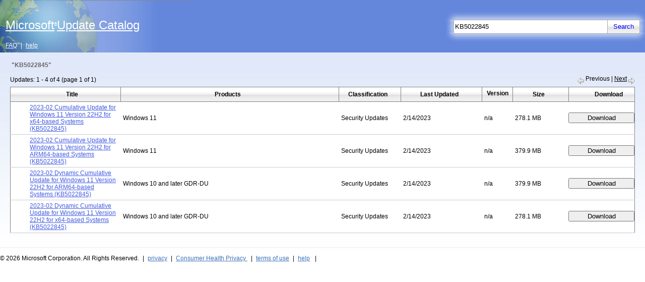

--- FILE ---
content_type: text/html; charset=utf-8
request_url: https://catalog.update.microsoft.com/Search.aspx?q=KB5022845
body_size: 21122
content:


<!DOCTYPE html PUBLIC "-//W3C//DTD XHTML 1.0 Strict//EN" "http://www.w3.org/TR/xhtml1/DTD/xhtml1-strict.dtd">
<html xmlns="http://www.w3.org/1999/xhtml" dir="ltr" html lang="en">
<head>
    <meta charset="utf-8"/>
    <meta http-equiv="X-UA-Compatible" content="IE=7" />
    
    
<noscript>
    <div id="thanksNoScripting" visible="true">
        <div id="thanksNoScriptingIntro" class="textContentPageBottomSpacer">
            <span id="ctl00_catalogHead_noscript_textScriptingError" class="contentTextItemSpacerNoBreak"><span class="contentTextInline">To obtain updates from this website, scripting must be enabled.</span></span>
        </div>
        <div id="thanksNoScriptingHowTo" class="textContentPageBottomSpacer">
            <span id="ctl00_catalogHead_noscript_textScriptingIntroError" class="contentTextItemSpacerNoBreak">To use this site to find and download updates, you need to change your security settings to allow ActiveX controls and active scripting. To get updates but allow your security settings to continue blocking potentially harmful ActiveX controls and scripting from other sites, make this site a trusted website:</span>
            <div id="listNoScriptDiv" class="listOrdered">
                <span class="listItem">
                    <span id="ctl00_catalogHead_noscript_textScriptingHowToError" class="contentTextItemSpacerNoBreak">In Internet Explorer, click <span class="contentTextInline">Tools</span>, and then click <span class="contentTextInline">Internet Options</span>.</span>
                </span><span class="listItem">
                    <span id="ctl00_catalogHead_noscript_textScriptingHowToError2" class="contentTextItemSpacerNoBreak">On the <span class="contentTextInline">Security</span> tab, click the <span class="contentTextInline">Trusted Sites</span> icon. </span>
                </span><span class="listItem">
                    <span id="ctl00_catalogHead_noscript_textScriptingHowToError3" class="contentTextItemSpacerNoBreak">Click <span class="contentTextInline">Sites</span> and then add these website addresses one at a time to the list:
You can only add one address at a time and you must click <span class="contentTextInline">Add</span> after each one:</span>
                </span>
                <div id="listSubNoScriptDiv" class="listUnOrderedSub">
                    <span class="listItem">
                        <span id="ctl00_catalogHead_noscript_textScriptingHowToError3a" class="contentTextItemSpacerNoBreak">http://*.update.microsoft.com </span>
                    </span><span class="listItem">
                        <span id="ctl00_catalogHead_noscript_textScriptingHowToError3b" class="contentTextItemSpacerNoBreak">https://*.update.microsoft.com </span>
                    </span><span class="listItem">
                        <span id="ctl00_catalogHead_noscript_textScriptingHowToError3c" class="contentTextItemSpacerNoBreak">http://download.windowsupdate.com</span>
                    </span>
                </div>
            </div>
        </div>
        <div id="thanksNoScriptingNote" class="textContentPageBottomSpacer">
            <span id="ctl00_catalogHead_noscript_textScriptingNoteError" class="contentTextItemSpacerNoBreak"><span class="contentTextInline">Note:</span> 
 You might have to uncheck the <span class="contentTextInline"> Require server verification (https:) for all sites in the zone </span> option to enter all the addresses.</span>
        </div>
        <div id="errorNoScriptHelpOptions" class="listUnOrdered">
            <span class="listItem"><a href="Faq.aspx" class="footerLink" >
                <span id="ctl00_catalogHead_noscript_textSelfHelpOption1" class="contentTextItemSpacerNoBreak">Frequently Asked Questions</span>
            </a></span><span class="listItem"><a href="Support.aspx" class="footerLink">
                <span id="ctl00_catalogHead_noscript_textSelfHelpOption2" class="contentTextItemSpacerNoBreak">Help and Support</span>
            </a></span>
        </div>
    </div>
</noscript>
  
    

    <title>Microsoft Update Catalog</title>
    <link rel="stylesheet" type="text/css" href="Style/catalog.css" />
    <link rel="search" type="application/opensearchdescription+xml" href="OpenSearch.aspx" 
        title='Microsoft Update Catalog' />
    <!-- <script type="text/javascript">
	function supressError(message, url, line)
	{
	  var re = /^function\s*([^(]*)\s*\(([^)]*)\)/;
	  var matches = null;
	  if (arguments.caller != null) {
	    matches = re.exec(arguments.caller.callee);
	  }
	  var argArray = new Array();
	  var fName = 'unknown';
	  if(matches)
	  {
	    if(matches[1] && matches[1].toString().length > 0)
	       fName = matches[1].toString();
	    if(matches[2] && matches[2].toString().length > 0)
	    {
	       var cleanMatches = new String(matches[2]).replace(/\s*/g,'');
	       argArray = cleanMatches.split(',');
	    }
	  }
	  var args = (argArray.length>0)?'':'none';
	  for(var i=0; i<argArray.length; i++)
	  {
	    args += ((args=='')?'':', ') + argArray[i] + '(' + typeof(arguments.caller[i]) + '):';
	    args += arguments.caller[i];
	  }
	  if(typeof(logger) != typeof(undefined) && logger != null)
	    logger.log(logger.logLevelFatal, 'JavaScript Error: MESSAGE='+ message + '. URL=' + url + '. LINE='+ line + '. FUNCTION_NAME=' + fName +'. ARGUMENTS=' + args);
	  else if(typeof(console) != typeof(undefined) && console != null)
	    console.log('JavaScript Error: MESSAGE='+ message + '. URL=' + url + '. LINE='+ line + '. FUNCTION_NAME=' + fName +'. ARGUMENTS=' + args);
	  var location = window.location.href.toLowerCase();
	  if(location.indexOf('Error.aspx'.toLowerCase()) == -1)
	    window.location.href = 'Error.aspx'  + '?id=' + Microsoft.UpdateServices.Catalog.Constants.ErrorScriptError;
	  return true;
	}
	window.onerror = supressError;
</script> -->
    <script type="text/javascript">
        var internetExplorer = false;
        var basket;

        function setBasketCount() {
            basket.syncCache();
            var basketCount = basket.get_count();
            headerBasketCount.innerText = basketCount;
            if (basketCount > 0) {
                basketControl.className = "basketControl";
                basketImageSpan.className = "basketControl";
            }
            else {
                basketControl.className = "basketControlInActive";
                basketImageSpan.className = "basketControlInActive";
            }
        }

        function goToBasket() {
            var updateIDs = getUpdateIds(basket.getAllUpdates());
            if (updateIDs.replace(/^\s+|\s+$/g, '') == "") return;
            basketForm.updateIDs.value = updateIDs;
            var qs = new Microsoft.UpdateServices.Catalog.QueryString(window.location.search);
            basketForm.action = Microsoft.UpdateServices.Catalog.Constants.PageViewBasket + qs.appendErrorsQS();
            basketForm.submit();
            return false;
        }

        function getUpdateIds(aUpdateIds) {
            var basketUpdateIds = "";
            for (i = 0; i < aUpdateIds.length; i++) {
                basketUpdateIds += aUpdateIds[i].get_uid() + ",";
            }

            return basketUpdateIds;
        }

        function goToDetails(updateID) {
            var windowName = updateID.replace(/-/g, Microsoft.UpdateServices.Catalog.Constants.EmptyString);
            var qs = new Microsoft.UpdateServices.Catalog.QueryString(window.location.search);
            var detailsDialog = window.open(Microsoft.UpdateServices.Catalog.Constants.PageScopedViewInline + qs.appendErrorsQS("?updateid=" + updateID),
                                            windowName, 'height=560,width=740,status=no,toolbar=no,menubar=no,location=no,scrollbars=yes,resizable=1 ');
            if (detailsDialog == null) {
                detailsPopup.style.display = "block";
            }
            else {
                detailsDialog.focus();
            }
            return false;
        }

        function propogateBasketState(url) {
            var qs = new Microsoft.UpdateServices.Catalog.QueryString(window.location.search);
            basketForm.action = url + qs.appendErrorsQS();
            basketForm.submit();
            event.cancelBubble = true;
            event.returnValue = false;
            return false;
        }

        function createMasterPageComponents(prerequisiteChecksPassed) {
            var searchLink = $get('searchButtonLink');
            var basketLink = $get('basketControl');
            var basketImage = $get('basketImageSpan');
            var searchBox = $get('ctl00$searchTextBox'.replace('$', '_'));
            var masterContext = null;

            if (navigator.language == "fr" || navigator.language == "fr-FR") {
                document.getElementById("supportLinkBoxFrench").style.visibility = "visible";
            }

            else
            {
                document.getElementById("supportLinkBoxFrench").style.visibility = "hidden";
            }

            //separating out code block which requires all prerequisites checks to pass            
            if (prerequisiteChecksPassed) {
                var searchTextBox = new Microsoft.UpdateServices.Catalog.UI.SearchTextBox($get('ctl00$searchTextBox'.replace('$', '_')),
                    'start your search...',
                    searchBox.value,
                    searchLink,
                    'defaultSearchText'
                    );
                searchTextBox.initialize();

                if (internetExplorer) {
                    $addHandler(basketLink, "click", goToBasket);
                    $addHandler(basketImage, "click", goToBasket);
                    $addHandler(window, "focus", setBasketCount);
                }

                $addHandler(searchLink, "click", function (event) {
                    event = event || window.event;
                    event.cancelBubble = true;
                    event.returnValue = false;
                    var searchText = searchTextBox.get_searchText();
                    if (searchText.replace(/^\s+|\s+$/g, '') == "") return false;
                    var qs = new Microsoft.UpdateServices.Catalog.QueryString(window.location.search);
                    var searchUrl = 'Search.aspx' + qs.appendErrorsQS('?q=' + encodeURIComponent(searchText));
                    basketForm.action = searchUrl;
                    basketForm.submit();
                    return false;
                });

                masterContext = new Microsoft.UpdateServices.Catalog.UI.MasterPageContext(basketForm);
                masterContext.initialize();

                if (internetExplorer) {
                    basket = Microsoft.UpdateServices.Catalog.DownloadBasket.get_instance();
                    basket.contentChanged.add(setBasketCount);
                    setBasketCount();
                }

                //cancel the enter key click for the mainform so it will not do a postback
                var mainFormElement = $get('aspnetForm');
                mainFormElement.onkeydown = function (event) {
                    event = event || window.event;
                    if ((event.which || event.keyCode) == Microsoft.UpdateServices.Catalog.Constants.EnterButtonKeyCode && (event.target || event.srcElement).id == 'ctl00$searchTextBox'.replace('$', '_')) {
                        event.cancelBubble = true;
                        event.returnValue = false;
                        return false;
                    }
                    return true;
                }

                if (Microsoft.UpdateServices.Catalog.Constants.DownloadInformation != 'search') {
                    window.focus();
                    (searchTextBox.get_element()).focus();
                }
            }

            return masterContext;
        }
    </script>

</head>

<body id="ltr"><div class="noDisplay" id="outerDivID">   
    <form id="basketForm" method ="post" action="">
        <input type="hidden" id="updateIDs" name="updateIDs" />
        <input type="hidden" id="updateIDsBlockedForImport" name="updateIDsBlockedForImport" />        
        <input type="hidden" id="contentImport" name="contentImport" value=""/>
        <input type="hidden" id="sku" name="sku" value="" />
        <input type="hidden" id="serverName" name="serverName" value=""/>
        <input type="hidden" id="ssl" name="ssl" value=""/>
        <input type="hidden" id="portNumber" name="portNumber" value=""/>
        <input type="hidden" id="version" name="version" value=""/>    
        <input type="hidden" id="protocol" name="protocol" value=""/>                
    </form>
   <form method="post" action="./Search.aspx?q=KB5022845" id="aspnetForm">
<div class="aspNetHidden">
<input type="hidden" name="__EVENTTARGET" id="__EVENTTARGET" value="" />
<input type="hidden" name="__EVENTARGUMENT" id="__EVENTARGUMENT" value="" />
<input type="hidden" name="__VIEWSTATE" id="__VIEWSTATE" value="EMB3+caSdn7LDQ9qADdcat5LXj6D5/n8/r5rz8EikFAwGv6Rzoilu/zYUo2lzB5kESj9FOXHptPDtLrGgghvFdFdga7fGqd3mIw5TJO/B/lk5eMk/nvdPPgsbhs7WHJFJxJKT5qp2BextvaDnrrJK4Gh2a7dEOfgRDLgt8YWGXIv1LtIU+Iegz27rCb5Ic22PouPuOR1DwmJD5qHP0/EtKHAxgJTlN7nxPVksLyQvkjMKXWreZEWzxoahfD366S1SIerzheHkkazCCtbY1Oi76pKxdKWXouxgjcBGl0EunUd6YmeZTBHLFY5g/DK4hGUV5wQiSh8I3WE54nFMQts2P/4KyChKullsXbEIs9y/N58EzwqONSsPwlVetlJSnVwsxZSpB1iqypNU69rvyHmb6Js6UbG+y+InyZTKKddU6cJ/7xnLgGVOCr1xchH8FSzHYOC+evE52TZUUUveUTSeEfd9DTwujiR5+ei4s/V0//L+LZ3mcQJL7wWUCjdtWveQE2YzufBgB2NrwZ54S4LEWEoMoB3ozSye7MLGYbA5REQkT6lpGVIcyNLlMoZXjjgdKREhNhcL3fSDDicnY4Vz5EbQnW8idKDH3fP6epwWL1btijyqisW7Cb3X2YwXNSOfSwFs/[base64]/ija3xOmQFC7B5twaWj2kBmalY1S8DVty5O1Cg9f22VxCrT2sAplF/iw6WfTSMDNg3pL1jq3gdFkooG5Z++HE9AY2lT1Bo/uEK/HyRMVIWx6Ka1JIlIX1lW14oZDHc5dXvIB8jhf72vGRm34CV769zVF94qOWruGtBH2Pz5gx3X+E0JnrVnwz+j5+mLEIZziVX4nVQjB7Ray6XIM8nn6BGViUWphPVkiTyIBgO/4lvArhCSQRfwwOovWOgPH04+elSkAbqICbWwtVyAPsASMqz5dKP2oJ+QSR2jta4jNTkOlw5+OD5+UPHoglfpvUM6zm+tqGlWvnnRhEIgULt1ZkwQWPYkqBmpa5JajtPsy6xTeqfgAGsJIxbac6XM94+rmC8suSjdi8xzRwKu66zFaNJ/KQl+Y977H8AJKD8mJkBKPy1XQgw/tmsLdy9c4aKh+qKRUwHmNDoRQXv4rgPaHfz7W/WSQtx4HCyuBEZJjfGcJCLdJK2MO34Occ9mGOY9srzO7/S6qVm4/h4ydzT84em0/[base64]/EgsbtgNiUQOZBTVEzJWdmCqkrnviOld/pUy3tgFpUY6BfQOmbdlCSzZzKNjAl5qaWsqYIp0WiQ20zWDJRS3P9QvLWHcHlCqoM8x5XjOkV5IPeaH+OBONR8aYh0CRbv1y3Y3cSl+QK+jM8KgpsGmjZTkVxHYk1wRTloo6FEkcBm1iHF1nuHQpkDo/RkNVVK4sYLy4LjpXn25EuS6vRK50Oa3pgLWBS6VWzx60ofiEuB56FmaCwcmWSJmDNn6JV3eZuDaqNoi66Kr9iT5JbAn1tAXMY19cyIvExcpbn/fEh+mb3INtQeyHN/1XiB4ZqawXY//9uYZwMbFPjginYvuj2kfC/4PdsHhOf3t22zyuhrpsJ5m3V2PrxxGCJFF/SLWBg0v4sDTAZ18nO1acjePRMWRI7Vc+W7Fo4pFsa5AV+akAyCVzrAnKZKmg3B7Jz3z2i7Td8ieoaNrw++WurQ9ZwIC8zRxgB2kdZ6ShW8MXXJd3o6epAXnDp04sWX3ILHV8iS0y1aN9d3VtX+cTU7Cm/ZN2iaX/9O/nthSiqkLpgVk1M1YgvA/fM2KStjbSOocekmogG841tixzPP35eAMghbbnV6Q00nXIXTSIj3/BaPgcG7cehBCY6iDjJxQ27ftaUZK+OBlAZX/DhAH+6kkBymK1N48VzHeRKLzMI7thqrgt49th4e2tyRY9aSH2XLd40vxdVLHhOqtTaYUUYPYLTUTe3FpacdCOSfWpz47vZwGG5frVHkYBrmeHDtOyapNhnK7jlwEV+IDjkHD8xtZJBDWBtivaQbyuyhjOEL3ziLv9RCwD6XJo0lOXdY8bAew2qb6yvd0m+KwD7/bUWsyFJ7OLYk7LxCQ77Bt91gkJiTQ6ZFaGzW2MPSXuipbZjYWX+/yO8qfA4fkQCZLyYI36sUMMv0bDCqZLYfxruzVzu31B71R1lKrMXMH57bPNtl7ruslDQ8fF/KzucR8slfD4/NBInqTY61S62ah9IF2ESLw6Z+GyrTN46fPh1OHxSo/P4ivwv2Qn0uIRhndkM2Gc/mK8mC6+N5JOlXVvdUccA2tIfqrLWQl1rZEk/eNjgPZPvOsjkELXA4T1mtO2noq5YvYkSt4Jrhbmle7Jwo/HCZl2ADQ1JsKNgkQpDCuutkc+JZGRKG3czz790ZFF48ntqdHbEOaKGZAfDu0g/y1kZOXtA5aMhCUKfM0KzRCE9KvOB0iJJhV1sn3/RUeXfO/rEbb2zEkeyYS3g4UwWy8CvEuhlOnUrK+OlCge8+CSJWcmm9vFKfuuKNosgJgX3ReoxU6NKku6rOO2Bu8WxNACF+ZAEVV6ejwGhTMn7itJoRTxqyl8XHFIUjINgCQXmX2B4WckvAUYw3+kNRWH8Uz9t5LQ9eE96VNSsvVlIi+rl1OixsJ+/mC9oEPsPo5fgZtiDKawlGwoOFHvvwhU8JTzWUlwv5oT3VWJXblXNuD6jfy6QQL3WwmjL7o7LQbNpX7md00UH+qWUM0wRTcRJao4VneqT3H8nuhfp88gbgCL0sMnzmpxhoYiPi5G9ILZfeYMKxR+qZjZ7x98iO6350xB/dY3OepLYuTY2KiR5aJjXOEZmHCkbyS3f41kXrknTJ3CdshdYwFy2fRr0aEztV8xLG3NfJlME0TZGP4Nu0N3Xtu88yeSjqTYL+ZlOiNURSLDdMEDONrpynZj8CUKIFcKg9exrRSOmmvH4zURe7mHwXEbPwrwrBZmXkH4CyZ99p/9oRGPDN85htoab8rJ1smLLKCYvPo+RgWYuO1flwA5VFhlZEoYr64fBGNMHOFFLw02+j2jPDs1WUQggIxnekmzRfSt9dEYd60K+cIaonoTF1f/w+fg1WMAKgt4nBk07gh9CzKzCX4eZB0lGFWRLGdxCj4RT5v52Gk6ZVJq3oJz7qgKqlD1xJ4SzkqwDP2+FBOWc2xJyL6LnCcCxwOacAb680krsa3NdPftI3j8LY123hkHg/2N6jvNC4KlESQ3u1N/zpQ3zLrfnCGFGGO539g2CaG7ckRfXJRXjm7d7btnhUw/tZ5p5kjo+XRXqvM2xibXzhTTufmAarEi31T8Be6aoNYtAQd8cGUuKmfFq90M4/Ov/sLbb7HwA0+KxRpaQ60z6H5LG0UXLpLdup6Y4YVtCwfTivQD/jan9tPzN6lIvU/d1AO4ZBZUeMnRf8q7Qg8djqVSJk+/sl7uWsXGnVytwlE20rVFP3qTEH08Qy+aTcmiU/2pw3TIHFNT+GUrd3kLFHxVYlI0d1WM99Ege5IsDa7t3tT4kd3//F6aMaG+6nA5vp2UIbmw8zKwsVJY0hRRk6+kum5vmajdT5wjDZWSE4Gjk5Q8O9HG0P7UvtCM/SZvtRm1zh4bg4b/FjA7wb43i8/iCE/hoGLN0L4rgn5s4Bye0CKDDBvPkAutJpzxfXoel5hnnHk76xHSvknNLMwsndcRut5T+R3Y7I41A/zGBjdjA6FzAiqPStzxnvFq6sXi633o/y4r4LC2uDNVU+Z00sE/78SqMe6elVYdzIAdoEPLdoZCdbEe/hiMWLxdIii6cbgXn3Z8S2T7dXdOp8HliewzDWqj+MZChIP+OIKGLse0WkyLhRU5Qq3iqhOXe/[base64]/ufmhxkVpxmlBzVqj1vE8mlD9OZ4j43AtB7QQKvukIBr8zP9XuxAb9+e0QKPj/2fdrpAvIjyAi5W/weBHn/9v5E0Y5xRXKY2YEcbrVbbXZliT4QiygEIao7tZgm/Z1cdoBEqTxs2dQ2oykZjZs5Xdk1wDDamYJYW+MZNkttMprV1lPqZXXFy/2wDkJhlmXxxhlx5LSCf9Qrgl/xXma/Syfn5oVHsbgIWydrjfrdN9d/kj5bVdLEyYS3oQff8KtX34iEcEQJ8efSlwKzbv6lZRoL1Y33kSpYZ6CQjKJ0P2oqY+wDMY/sMzV5ZAMCN68Hp6GoIH6WYANYpz6az4PDFMVj5GNXRs74p52bN4UgpU0aOPz9Su4cwVJvUOOvDFPdDOokgGgKNNk2S+IpGadzbYXkuYu3vytmOh7HHM0VgJurjtgaJZA1ws4ZGx4/uAv1x1oS/c3Vz8J2fcj1mZsefxJzFziHTJeyEW/4dg09GrNeXsl0Ed1XRtV4gfPMEsXPKfzgADlg/4bMB2D0xEftrOQ1SxYXktCg6ARTv1foKxbV7qrswCxqa2/QHmcFL9FVf+UaLTavpXZHlK37gxtjwY2Xf7IDuXaPeQKfAFp4JoogyFLV5+er+mEbnt3wg2dhOJicdGogIL1DK9lsKGvjXSIMTkY2MSIynp6QbNqm+z2ofn5mm/[base64]/cfqewoQDNBaq+eZQjC4KCvl3GLRLln1Euu72NoPmmowR4hBlR6OFma1xX15IvJCCGG+Kp433kvETtumpd5r4F0ct/kLyo1RpeyS+Q7WZafhOUJXUyTVyGUlGwTTA73jtQPiA0UUaM38ZbHRlwMEScs2W2rRHhknV6W0jzRROB0qG0lPO5NdqZKU4hz9VPqZDAtpwFoddjvdJodo/9s1GYAIJpnIwUz0Nw5v+ue1m3SEQVACV8UwMPTiaY4W8QU/L84yRo/7McIlbmiUNvh4iVGhYRUjKWmW9EqsDd7icHmHr6d3fuTGlHIC9U/RKjGyZjvTyrYjpGJFy8byWilFHN1WQ73o/o+u7wuGp+Pi8zO+0wVYYZ74h+Eps981P2TB+qPhdb7UClOCXXRVMK22blEP/3gW7XkR76j6wSjNDt0oVnkB1KyeFok610Vgx83lvlr0YtZ9wJarA6gUv0bcY+hrTgfwmTD343FZdXoGmQG0/Q1bO28CWpTIflheFCpXZsvrtPRqfizuVlsv9Jx3nQoe2WqnjPENZV7DBWFAomUYBxyzu2NPbFG+acakH2kS6Yg8oq8JNvLhW51grOo2lh+/aMiyDeEasbPCz3LGz3LVJdPz8tcTlI8C2SYGDCR36ZapQiJSBXa3Ggx/IhibduQ40jPdswToe3Rl4KB6+KeVXF4jp0P02tcBDRb6mA=" />
</div>

<script type="text/javascript">
//<![CDATA[
var theForm = document.forms['aspnetForm'];
if (!theForm) {
    theForm = document.aspnetForm;
}
function __doPostBack(eventTarget, eventArgument) {
    if (!theForm.onsubmit || (theForm.onsubmit() != false)) {
        theForm.__EVENTTARGET.value = eventTarget;
        theForm.__EVENTARGUMENT.value = eventArgument;
        theForm.submit();
    }
}
//]]>
</script>


<script src="/WebResource.axd?d=pynGkmcFUV13He1Qd6_TZKtyqR7qGUrsMHpKp7KLbWXDa0GDquoieGZzsYAN6sVV4ImhEi2RkyX9P8_61i947w2&amp;t=639034852753233468" type="text/javascript"></script>


<script src="/ScriptResource.axd?d=NJmAwtEo3Ipnlaxl6CMhvlXhSQ_3IsX9MUle1RYtm7eeNqnwGgUf1Xg8ppuP3IE5R6plqHitjylWZ7GAg0W-G58EVUjephIfEBFsm2layw8OEjhkahltdIA1uwtKZpF2295ygkpha111w3K8eRU48APrOvGNygNcdRaZADYBDus1&amp;t=5c0e0825" type="text/javascript"></script>
<script src="/ScriptResource.axd?d=dwY9oWetJoJoVpgL6Zq8OM4U0lbxxxAdQZ7McfQlagbfKZhX6S0-Zh3_BxTp_Enseeb9qqJyJZRS7psLU1cg5BUGLGZl_z8PQYSrrZj303i5PQO43YGGQDYxkWarap89vin3k_v3ClSu0KaSUVxUD9MtJQfUN2gBigYut-MiLhw1&amp;t=5c0e0825" type="text/javascript"></script>
<script src="SiteConstants.aspx?6" type="text/javascript"></script>
<script src="Script/CommonTypes.js?6" type="text/javascript"></script>
<script src="Script/DownloadBasket.js?6" type="text/javascript"></script>
<script src="Script/MasterComponents.js?6" type="text/javascript"></script>
<script src="Script/Search.js?6" type="text/javascript"></script>
<script src="Script/CommonScroll.js?6" type="text/javascript"></script>
<div class="aspNetHidden">

	<input type="hidden" name="__VIEWSTATEGENERATOR" id="__VIEWSTATEGENERATOR" value="BBBC20B8" />
	<input type="hidden" name="__EVENTVALIDATION" id="__EVENTVALIDATION" value="fgTVX/YFiFtDxG/UL97EFU0tR/dMY57t3WDTFBGdTrOC8yvq/jXXfD8bRVmReh3XmdMtyDYUE2Zr/V3WCiSZFiLmnMPOmVRVPNPQYJx5AWQMIkmfb3RQVeRHgxF8dFL0J70CuxLoo8+t7uPCJDBOP3cNM/cOc1+3vU/G7GhUcsfst7ZGy1T4jw/fpHa2KXDYRlqSs6yK0aEa8Dji/xIRB2H7tM39viv8q9XSIlOLqGr1m+upB/LX2aGeohbMLDbV" />
</div>
   <div id="mainBoxMaster" >
        <table id="layoutTable" cellpadding="0" cellspacing="0" border="0" style="height:100%" role="presentation">
            <tr style="height:90%" valign="top">
                <td>
                    <div id="mainBox">
                        <table id="headerBox" cellpadding="0" cellspacing="0" border="0" role="presentation">
                            <tr>
                                <td id="headerLinkBox" rowspan="2" role="banner">
                                    <a class="masterHomeLink" href="home.aspx" onclick="propogateBasketState('home.aspx')"><div id="masterFormTitle" class="masterBodyTitle headerNavLink"><span id="ctl00_textTitleMaster">Microsoft<span class="titleTrademark">&reg;</span>Update Catalog</span></div></a>
                                    <a href="Faq.aspx" id="faqNavLink" onclick="propogateBasketState('Faq.aspx')" class="headerNavLink"><span id="ctl00_faqResource">FAQ</span></a>|<a href="Support.aspx" id="helpNavLink" onclick="propogateBasketState('Support.aspx')" class="headerNavLink"><span id="ctl00_helpResource">help</span></a>
                                </td>
                                <td align="right" valign="bottom" id="rightTopHeaderBox" role="search">
                                    <table align="right" cellpadding="0" cellspacing="0" border="0" id="searchBox" role="presentation">
                                        <tr>
                                            <td id="searchGlowTopBox" colspan="4"><img id="searchGlowPart1" src="Images/bg_SearchGlow_part1.gif" alt="" /><img id="searchGlowPart3" src="Images/bg_SearchGlow_part3.gif" alt="" /></td>
                                        </tr>
                                        <tr>
                                            <td id="searchGlowPart8bBox"><img src="Images/bg_SearchGlow_part8b.gif" id="ctl00_searchGlowPart8b" alt="" /></td>
                                            <td rowspan="2" id="searchTextboxBox"><input name="ctl00$searchTextBox" type="text" id="ctl00_searchTextBox" aria-labelledby="searchBox" class="searchTextBox" maxlength="100" value="KB5022845" /></td>
                                            <td rowspan="2" id="searchButtonBox">
                                                <input id="searchButtonLink" class="transparentButtonWithNoBorder" type="button" value='Search' />
                                            </td>
                                            <td id="searchGlowPart4aBox"><img src="Images/bg_SearchGlow_part4a.gif" id="ctl00_searchGlowPart4a" alt="" /></td>
                                        </tr>
                                        <tr>
                                            <td id="searchGlowPart8aBox"><img src="Images/bg_SearchGlow_part8a.gif" id="ctl00_searchGlowPart8a" alt="" /></td>
                                            <td id="searchGlowPart4bBox"><img src="Images/bg_SearchGlow_part4b.gif" id="ctl00_searchGlowPart4b" alt="" /></td>
                                        </tr>
                                        <tr>
                                            <td id="searchGlowBottomBox" colspan="4"><img id="searchGlowPart7" src="Images/bg_SearchGlow_part7.gif" alt="" /><img id="searchGlowPart5" src="Images/bg_SearchGlow_part5.gif" alt="" /></td>
                                        </tr>
                                    </table>
                                </td>
                            </tr>
                            <tr>
                                <td align="right" valign="bottom" id="rightBottomHeaderBox">
                                    <table align="right" cellpadding="0" cellspacing="0" border="0" id="headerStatusBox" role="presentation">
                                        
                                            <tr style="display: none">
                                        
                                            <td id="basketBox"><a id="basketControl" href="javascript:void(0);" class="basketControlInActive">view basket (<span id="headerBasketCount">0</span>)</a></td>
                                            <td id="basketImage"><a id="basketImageSpan" href="javascript:void(0);" class="basketControlInActive" ><img src="Images/decor_Basket.jpg" border="0" alt="" /></a></td>
                                        </tr>
                                    </table>
                                </td>
                            </tr>
                        </table>
                        <div id="contentBox" role="main">
                            
    <script type="text/javascript">
	function checkOSVersion()
	{
	    return true;
	}
	function checkValidBrowserOnWin10Plus()
	{
	    return true;
	}
	function getRedirectURLAfterControlInstallation(currentURL)
	{
	    var redirectURL=null;
	    var location = window.location.href.toLowerCase();
	    if (location.indexOf(Microsoft.UpdateServices.Catalog.Constants.PageSearch.toLowerCase()) != -1 ||
	        location.indexOf(Microsoft.UpdateServices.Catalog.Constants.PageScopedView.toLowerCase()) != -1 ||
	        location.indexOf(Microsoft.UpdateServices.Catalog.Constants.PageScopedViewRedirect.toLowerCase()) != -1 ||
	        location.indexOf(Microsoft.UpdateServices.Catalog.Constants.PageHome.toLowerCase()) != -1 ||
	        location.indexOf(Microsoft.UpdateServices.Catalog.Constants.PageViewBasket.toLowerCase()) != -1 ||
	        location.indexOf(Microsoft.UpdateServices.Catalog.Constants.PageDownloadInformation.toLowerCase()) != -1)
	    {
	         redirectURL = Microsoft.UpdateServices.Catalog.Constants.PageInstall;
	         if (location.indexOf(Microsoft.UpdateServices.Catalog.Constants.PageViewBasket.toLowerCase())==-1 &&
	             location.indexOf(Microsoft.UpdateServices.Catalog.Constants.PageDownloadInformation.toLowerCase())== -1) {
	             if (window.location.search) {
	                  redirectURL +=  window.location.search;
	                  redirectURL += '&' + Microsoft.UpdateServices.Catalog.Constants.QueryStringReferringPage + '=' + 'Search.aspx';
	             } else {
	                  redirectURL+= '?' + Microsoft.UpdateServices.Catalog.Constants.QueryStringReferringPage + '=' + 'Search.aspx';
	             }
	         }
	    } else {
	         redirectURL = Microsoft.UpdateServices.Catalog.Constants.PageThanks +'?id='+Microsoft.UpdateServices.Catalog.Constants.ThanksControlNotInstalled;
	    }
	    return(redirectURL);
	}
	function checkActiveX()
	{
	    var activeXEnabled=true;
	    try
	    {
	        var xmlDOM = new ActiveXObject('Msxml2.XMLHTTP');
	    }
	    catch(e)
	    {
	        activeXEnabled=false;
	    }
	    return activeXEnabled;
	}
	function checkCPU()
	{
	    var validCPU=false;
	    var cpuClass = navigator.cpuClass.toLowerCase();
	    if(Microsoft.UpdateServices.Catalog.Constants.x86 == cpuClass || Microsoft.UpdateServices.Catalog.Constants.x64 ==cpuClass)
	    {
	        validCPU=true;
	    }
	    return validCPU;
	}
	function checkControlInstalled()
	{
	    return true;
	}
	function checkUserDataAccess()
	{
	    var checkPassed=true;
	    try
	    {
	        var storageElement = document.createElement("input");
	        storageElement.type = "hidden";
	        storageElement.style.behavior = "url(#default#userData)";
	        storageElement.setAttribute('name','1');
	        document.body.appendChild(storageElement);
	        storageElement.save('StorageKey');
	    }
	    catch(e)
	    {
	        checkPassed=false;
	    }
	    return checkPassed;
	}
	function detectRedirectionCycle()
	{
	    var redirectionCycle=true;
	    if(window.location.href.indexOf('Thanks.aspx') == -1)
	    {
	        redirectionCycle=false;
	    }
	    return(redirectionCycle);
	}
	function makePageVisible(){
	   var elt = document.getElementById("outerDivID");
	   if (elt)
	   {
	       elt.style.display = "block";
	   }
	   var bodyElt=document.getElementsByTagName("body")[0];
	   if(bodyElt)
	   {
	       bodyElt.className="mainBody";
	   }
	}
	function clientPrereqChecks()
	{
	    var osVersionCheckPassed=false;
	    var validBrowserOnWin10PlusCheckPassed=false;
	    var cpuCheckPassed=false;
	    var userDataCheckPassed=false;
	    var activeXCheckPassed=false;
	    var controlInstalledCheckPassed=false;
	    osVersionCheckPassed=checkOSVersion();
	    if(osVersionCheckPassed) {
	        validBrowserOnWin10PlusCheckPassed=checkValidBrowserOnWin10Plus();
	    }
	    if(validBrowserOnWin10PlusCheckPassed)
	    {
	        cpuCheckPassed=checkCPU();
	    }
	    if(cpuCheckPassed)
	    {
	        userDataCheckPassed=checkUserDataAccess();
	    }
	    if(userDataCheckPassed)
	    {
	        activeXCheckPassed=checkActiveX();
	    }
	    if(activeXCheckPassed)
	    {
	        controlInstalledCheckPassed=checkControlInstalled();
	    }
	    var checksPassed=osVersionCheckPassed && validBrowserOnWin10PlusCheckPassed && userDataCheckPassed && cpuCheckPassed && controlInstalledCheckPassed && activeXCheckPassed;
	    var canRedirect=!checksPassed && !detectRedirectionCycle();
	if(canRedirect)
	{
	    if(!osVersionCheckPassed)
	    {
	         window.location.href = 'Thanks.aspx' + '?id=' + Microsoft.UpdateServices.Catalog.Constants.ThanksUnsupportedOs;
	    }
	    else if(!validBrowserOnWin10PlusCheckPassed)
	    {
	         window.location.href = 'Thanks.aspx' + '?id=' + Microsoft.UpdateServices.Catalog.Constants.ThanksUnsupportedBrowser;
	    }
	    else if(!cpuCheckPassed)
	    {
	         window.location.href = 'Thanks.aspx' + '?id=' + Microsoft.UpdateServices.Catalog.Constants.ThanksUnsupportedCPU;
	    }
	    else if(!userDataCheckPassed)
	    {
	        window.location.href = 'Thanks.aspx' + '?id=' + Microsoft.UpdateServices.Catalog.Constants.ThanksUserDataDisabled;
	    }
	    else if(!activeXCheckPassed)
	    {
	          window.location.href = 'Thanks.aspx' + '?id=' + Microsoft.UpdateServices.Catalog.Constants.ThanksNoActiveX;
	    }
	    else if(!controlInstalledCheckPassed)
	    {
	          window.location.href = getRedirectURLAfterControlInstallation(window.location.href);
	    }
	}
	else
	{
	    makePageVisible();
	}
	return checksPassed;
	}

</script>
    <script type="text/javascript">
//<![CDATA[
Sys.WebForms.PageRequestManager._initialize('ctl00$catalogBody$scriptManager', 'aspnetForm', [], [], [], 90, 'ctl00');
//]]>
</script>


    <link rel="stylesheet" type="text/css" href="Style/Search.css" />
    <link rel="stylesheet" type="text/css" href="Style/CommonStyle.css" />

    <script type="text/javascript" language="javascript">
        var internetExplorer = false;
        var searchComponent;

        ///<summary>
        ///     This function is called automatically by ASP.NET AJAX framework when the page finishes loading
        ///</summary>
        function pageLoad() {
            var clientChecksPassed = false;
            if (internetExplorer) {
                clientChecksPassed = clientPrereqChecks();
            } else {
                makePageVisible();
                clientChecksPassed = true;
            }

            if (clientChecksPassed == false) {
                return;
            }

            if (internetExplorer) {
                var clientValidator = new Microsoft.UpdateServices.Catalog.UI.ClientValidator($get('MuCatWebCtl'));
                if ($get('MuCatWebCtl').object != null) {
                    if (!clientValidator.checkWsusAPI($get('sku').value))
                        return;
                }
            }

            // Get the MasterPageContext object
            var masterPageContext = createMasterPageComponents(true);
            if (masterPageContext == null) {
                return;
            }

            var updateDiv = $get('tableContainer');
                        
            // Attach onclick events to all the buttons in the data grid.
            // The event handler for add all/remove all is different from the 
            // remaining buttons.
            var inputElments = updateDiv.getElementsByTagName("input"); 
            var addRemoveButtons = new Array();
            var sizeElements = new Array();
            var elemtCount = 0;

            for (i = 0; i < inputElments.length; i++) {
                if (inputElments[i].id == "allButton" || inputElments[i].type != "button") {
                    continue;
                }

                addRemoveButtons.push(inputElments[i]);
                sizeElements[elemtCount] = new Object();
                sizeElements[elemtCount].pageElement = $get(inputElments[i].id + "_Size");
                sizeElements[elemtCount++].originalSize = $get(inputElments[i].id + "_originalSize").innerText;
                attachEventToInput(inputElments[i], masterPageContext);
            }
            var headerButtons = updateDiv.querySelectorAll("th a");

            for (headerButton of headerButtons) {
                attachSortEvent(headerButton);
            }
            
            var allButton = null;
            if (internetExplorer) {
                allButton = $get('allButton');
                if (typeof (allButton) != typeof (Microsoft.UpdateServices.Catalog.Constants.UndefinedValue) && allButton != null) {
                    allButton.attachEvent('onclick', function () { searchComponent.allBasket(); });
                }
            }

            $addHandler(window, "focus", function () { searchComponent.initialize(); });

            searchComponent = new Microsoft.UpdateServices.Catalog.UI.Search(updateDiv,
                addRemoveButtons,
                allButton,
                addButtonText.innerText,
                addAllButtonText.innerText,
                removeButtonText.innerText,
                removeAllButtonText.innerText,
                sizeElements,
                internetExplorer);

            function updateSortOrderImage() {
                var updateDiv = $get('tableContainer');
                if (updateDiv) {
                    let url = new URL(window.location.href);
                    let sortCol = url.searchParams.get(SORT_COLUMN);
                    if (sortCol) {
                        let sortDir = url.searchParams.get(SORT_DIR) || "";
                        let headerButtons = updateDiv.querySelectorAll("th a");
                        if (headerButtons && headerButtons.length > 0) {
                            let currentSortCol = headerButtons.entries().find(function (item) {
                                return item[1].dataset.commandname.toLowerCase() === sortCol.toLowerCase();
                            });
                            currentSortCol[1].lastElementChild.src = `Images/button_Sort${sortDir.toLowerCase() === "asc" ? "Ascending" : "Descending"}Arrow.gif`;
                        }
                    }
                }
            }
            updateSortOrderImage();
        }
        
        ///<summary>
        ///     Attaches an event handler to an input element
        ///</summary>
        function attachEventToInput(inputElement, masterContext) {
            // If in IE, then the update will be added to the basket, otherwise the download dialog will be opened.
            if (internetExplorer) {
                inputElement.attachEvent('onclick', function () {
                    var sizeElement = $get(inputElement.id + "_size");
                    var originalSize = $get(inputElement.id + "_originalSize").innerText;
                    searchComponent.manageBasket(inputElement, inputElement.id, "true", sizeElement, originalSize);
                });
            } else {
                $addHandler(inputElement, "click", function () {
                    var updates = inputElement.id;
                    var serializedUpdatesList = Sys.Serialization.JavaScriptSerializer.serialize([new Microsoft.UpdateServices.Catalog.Update(updates)]);

                    masterContext.get_basketForm().updateIDs.value = serializedUpdatesList;
                    masterContext.get_basketForm().sku.value = Microsoft.UpdateServices.Catalog.Constants.EmptyString;

                    var qs = new Microsoft.UpdateServices.Catalog.QueryString(window.location.search);
                    var downloadDialog = window.open(Microsoft.UpdateServices.Catalog.Constants.PageDownloadDialog + qs.appendErrorsQS(), Microsoft.UpdateServices.Catalog.Constants.EmptyString, 'height=460,width=640,status=no,toolbar=no,menubar=no,location=no,scrollbars=yes,resizable=1 ');
                });
            }
        }
        
        var titleHeaderButton = $get('titleHeaderLink');
        function changeSortDir(currentDir) {
            if (currentDir === "asc") {
                return "desc";
            }
            return "asc";
        }

        const SORT_COLUMN = Microsoft.UpdateServices.Catalog.Constants.QueryStringSortColumn;
        const SORT_DIR = Microsoft.UpdateServices.Catalog.Constants.QueryStringSortDirection;
        const PAGE_INDEX = Microsoft.UpdateServices.Catalog.Constants.QueryStringPageIndex;
        ///<summary>
        ///Attaches sort event to target column header. Make sure the header has data-columnName attribute.
        ///</summary>
        function attachSortEvent(target) {
            if (target) {
                $addHandler(target, "click", function (e) {
                    e.preventDefault();
                    var url = new URL(window.location.href);
                    var alreadySorted = url.searchParams.get(SORT_COLUMN);
                    var currentSortDir = url.searchParams.get(SORT_DIR);
                    var sortDir = alreadySorted ? changeSortDir(currentSortDir) : "asc";
                    var sortColumn = target.dataset.commandname;
                    url.searchParams.set(SORT_COLUMN, sortColumn);
                    url.searchParams.set(SORT_DIR, sortDir);
                    location.assign(url.search);
                    return false;
                });
            }
        }

        function detailsHandler(updateID)
        {
            var inputElement = $get(updateID);
            if(inputElement != null)
            {
                var sizeElement = $get(updateID + "_size");
                var originalSize = $get(updateID + "_originalSize").innerText;
                searchComponent.manageBasket(inputElement, updateID, "false",sizeElement,originalSize);
            }
            setBasketCount();
        }

        /**
            * Below function are related to page change events handling
         */
        function getTotalPages() {
            let div = document.getElementById('numberOfUpdates');
            if (div) {
                let labels = div.getElementsByTagName('span');
                if (labels && labels.length > 1) {
                    let updatesText = labels[1].innerText;
                    if (updatesText && updatesText.length > 0) {
                        let spaceLastIndex = updatesText.lastIndexOf(" ");
                        let pageCountStr = updatesText.substring(spaceLastIndex + 1, updatesText.length - 1);
                        pageCountStr = pageCountStr || "0";
                        return parseInt(pageCountStr);
                    }
                }
            }
            return 0;
        }
        
        let pageCount = getTotalPages();

        function handlePageChange(e) {
            
            let target = e.target || e;
            if (target) {
                let pageChangeType = target.dataset.commandname;
                if (pageChangeType) {
                    pageChangeType = pageChangeType.toLowerCase();
                    var url = new URL(window.location.href);
                    var currentPageIndexString = url.searchParams.get(PAGE_INDEX);
                    var pageIndex = 0;
                    if (currentPageIndexString && !isNaN(currentPageIndexString)) {
                        var currentPageIndex = parseInt(currentPageIndexString);
                        if (currentPageIndex >= 0)
                            pageIndex = currentPageIndex;
                    }

                    if (pageCount == 0) {
                        pageCount = getTotalPages();
                    }

                    if (pageChangeType === "next" && pageIndex < pageCount) {
                        pageIndex++;
                    }
                    if (pageChangeType === "prev" && pageIndex > 0) {
                        pageIndex--;
                    }

                    url.searchParams.set(PAGE_INDEX, pageIndex);
                    location.assign(url.search);
                    return false;
                } else {
                    throw Error("No data-commandName attribute found for paging button.");
                }
            }
        }
        function bindPageChangeEvents() {
            var contentSection = $get('contentSection');
            var navLinksTd = contentSection.querySelector('table.resultsNavigation td.textAlignRight');
            var links = navLinksTd.querySelectorAll('a');
            var pagingButtons = navLinksTd.querySelectorAll('a, input[type="image"]');
            for (var btn of pagingButtons) {
                $addHandler(btn, "click", handlePageChange);
            }
        }

    </script>

    <div id="contentSection">
        <div class="textSubHeadingColor textBold" id="searchSubHeading">
            <table id="ctl00_catalogBody_ResultsHeaderTable" role="presentation">
	<tr>
		<td>
                        
                        
                        <span id="ctl00_catalogBody_searchString">"KB5022845"</span>
                    </td>
	</tr>
</table>

        </div>
        
        <table id="ctl00_catalogBody_navigationLinks" cellpadding="0" cellspacing="0" border="0" class="resultsNavigation">
	<tr>
		<td>
                    <div id="numberOfUpdates" role="status">
                        <span id="ctl00_catalogBody_labelUpdates_Separator">Updates:</span>
                        <span id="ctl00_catalogBody_searchDuration">1 - 4 of 4 (page 1 of 1)</span><br />
                    </div>
                </td>
		<td valign="middle" class="textAlignRight" role="presentation">
                    <span id="ctl00_catalogBody_prevPage">
                        <img src="Images/button_PreviousArrow_disabled.gif" id="ctl00_catalogBody_prevImage" alt="" align="middle" />
                        <span>Previous</span>
                    </span><span>|</span> <span id="ctl00_catalogBody_nextPage">
                        <span class="contentTextItemSpacerNoBreakLink">Next</span>
                        <img src="Images/button_NextArrow_disabled.gif" id="ctl00_catalogBody_nextImage" alt="" align="middle" /></span>
                </td>
	</tr>
</table>

    </div>
    
    <div id="tableContainer" class="resultsBackGround">
        <table class="resultsBorder resultsBackGround" cellspacing="0" cellpadding="0" rules="all" id="ctl00_catalogBody_updateMatches" style="border-color:Gray;border-width:1px;border-style:solid;border-collapse:collapse;">
	<tr class="dataGridFixedHeader1" id="headerRow">
		<th class="headerText ResultsHeaderTD resultsNOBorder" scope="col" id="header_C0" role="columnheader">
                        &nbsp;
                    </th><th class="headerText resultsHeaderpadding ResultsHeaderTD resultsBorderRight" scope="col" id="header_C1" role="columnheader" aria-label="Title Column. Activate to sort column ascending">
                        <a onclick="return false;" id="ctl00_catalogBody_updateMatches_ctl02_titleHeaderLink" data-commandName="Title" href="javascript:__doPostBack(&#39;ctl00$catalogBody$updateMatches$ctl02$titleHeaderLink&#39;,&#39;&#39;)"><span>Title</span><img id="ctl00_catalogBody_updateMatches_ctl02_TitleSortArrow" class="hideSortArrow sortImagePadding" src="Images/button_SortAscendingArrow.gif" align="right" /></a>
                    </th><th class="headerText resultsHeaderpadding ResultsHeaderTD resultsBorderRight" scope="col" id="header_C2" role="columnheader" aria-label="Products Column. Activate to sort column ascending">
                        <a onclick="return false;" id="ctl00_catalogBody_updateMatches_ctl02_productsHeaderLink" data-commandName="Products" href="javascript:__doPostBack(&#39;ctl00$catalogBody$updateMatches$ctl02$productsHeaderLink&#39;,&#39;&#39;)"><span>Products</span><img id="ctl00_catalogBody_updateMatches_ctl02_ProductsSortArrow" class="hideSortArrow sortImagePadding" src="Images/button_SortAscendingArrow.gif" align="middle" /></a>
                    </th><th class="headerText resultsHeaderpadding ResultsHeaderTD resultsBorderRight" scope="col" id="header_C3" role="columnheader" aria-label="Classification Column. Activate to sort column ascending">
                        <a onclick="return false;" id="ctl00_catalogBody_updateMatches_ctl02_classificationComputedHeaderLink" data-commandName="ClassificationComputed" href="javascript:__doPostBack(&#39;ctl00$catalogBody$updateMatches$ctl02$classificationComputedHeaderLink&#39;,&#39;&#39;)"><span>Classification</span><img id="ctl00_catalogBody_updateMatches_ctl02_ClassificationComputedSortArrow" class="hideSortArrow sortImagePadding" src="Images/button_SortAscendingArrow.gif" align="right" /></a>
                    </th><th class="headerText resultsHeaderpadding ResultsHeaderTD resultsBorderRight resultsDateWidth" scope="col" id="header_C4" role="columnheader" aria-label="Last Updated Column. Activate to sort column ascending">
                        <a onclick="return false;" id="ctl00_catalogBody_updateMatches_ctl02_dateComputedHeaderLink" data-commandName="DateComputed" href="javascript:__doPostBack(&#39;ctl00$catalogBody$updateMatches$ctl02$dateComputedHeaderLink&#39;,&#39;&#39;)"><span>Last Updated</span><img id="ctl00_catalogBody_updateMatches_ctl02_DateComputedSortArrow" class="hideSortArrow sortImagePadding" src="Images/button_SortAscendingArrow.gif" align="right" /></a>
                    </th><th class="headerText resultsHeaderpadding ResultsHeaderTD resultsBorderRight" scope="col" id="header_C5" role="columnheader" aria-label="Version Column. Activate to sort column ascending">
                        <a onclick="return false;" id="ctl00_catalogBody_updateMatches_ctl02_driverVerVersionHeaderLink" data-commandName="DriverVerVersion" href="javascript:__doPostBack(&#39;ctl00$catalogBody$updateMatches$ctl02$driverVerVersionHeaderLink&#39;,&#39;&#39;)"><span>Version</span><img id="ctl00_catalogBody_updateMatches_ctl02_DriverVerVersionSortArrow" class="hideSortArrow sortImagePadding" src="Images/button_SortAscendingArrow.gif" align="right" /></a>
                    </th><th class="headerText resultsHeaderpadding ResultsHeaderTD  resultsBorderRight" scope="col" id="header_C6" role="columnheader" aria-label="Size Column. Activate to sort column ascending">
                        <a onclick="return false;" id="ctl00_catalogBody_updateMatches_ctl02_sizeInBytesHeaderLink" data-commandName="SizeInBytes" href="javascript:__doPostBack(&#39;ctl00$catalogBody$updateMatches$ctl02$sizeInBytesHeaderLink&#39;,&#39;&#39;)"><span>Size</span><img id="ctl00_catalogBody_updateMatches_ctl02_SizeInBytesSortArrow" class="hideSortArrow sortImagePadding" src="Images/button_SortAscendingArrow.gif" align="right" /></a>
                    </th><th class="headerText ResultsHeaderTD resultsButtonWidth" scope="col" id="header_C7" role="columnheader" aria-label="Download Column">
                    <HeaderTemplate>
                        &nbsp;&nbsp;&nbsp;&nbsp;&nbsp;&nbsp;&nbsp;&nbsp;
                    </HeaderTemplate>
                        <span>Download</span>
                        </th>
	</tr><tr id="b1362130-446d-4561-a8eb-bbbffcce7241_R0" style="border-width:0px;">
		<td class="resultsbottomBorder resultspadding resultsIconWidth " id="b1362130-446d-4561-a8eb-bbbffcce7241_C0_R0">
                    </td><td class="resultsbottomBorder resultspadding" id="b1362130-446d-4561-a8eb-bbbffcce7241_C1_R0">
                        <a id='b1362130-446d-4561-a8eb-bbbffcce7241_link' href= "javascript:void(0);" onclick='goToDetails("b1362130-446d-4561-a8eb-bbbffcce7241");' class="contentTextItemSpacerNoBreakLink">
                            2023-02 Cumulative Update for Windows 11 Version 22H2 for x64-based Systems (KB5022845)
                        </a>
                    </td><td class="resultsbottomBorder resultspadding" id="b1362130-446d-4561-a8eb-bbbffcce7241_C2_R0">
                        Windows 11
                    </td><td class="resultsbottomBorder resultspadding" id="b1362130-446d-4561-a8eb-bbbffcce7241_C3_R0">
                        Security Updates
                    </td><td class="resultsbottomBorder resultspadding " id="b1362130-446d-4561-a8eb-bbbffcce7241_C4_R0">
                        2/14/2023
                    </td><td class="resultsbottomBorder resultspadding" id="b1362130-446d-4561-a8eb-bbbffcce7241_C5_R0">
                        n/a
                    </td><td class="resultsbottomBorder resultspadding resultsSizeWidth" id="b1362130-446d-4561-a8eb-bbbffcce7241_C6_R0">
                       <span id="b1362130-446d-4561-a8eb-bbbffcce7241_size">278.1 MB</span> 
                       <span class="noDisplay" id="b1362130-446d-4561-a8eb-bbbffcce7241_originalSize">291621864</span>
                    </td><td class="resultsbottomBorder resultsButtonWidth" id="b1362130-446d-4561-a8eb-bbbffcce7241_C7_R0">
                        
                            <input id="b1362130-446d-4561-a8eb-bbbffcce7241" class="flatBlueButtonDownload focus-only" type="button" value='Download' />
                        </td>
	</tr><tr id="03c50ef0-7af0-48f5-9717-46780b978196_R1" style="border-width:0px;">
		<td class="resultsbottomBorder resultspadding resultsIconWidth " id="03c50ef0-7af0-48f5-9717-46780b978196_C0_R1">
                    </td><td class="resultsbottomBorder resultspadding" id="03c50ef0-7af0-48f5-9717-46780b978196_C1_R1">
                        <a id='03c50ef0-7af0-48f5-9717-46780b978196_link' href= "javascript:void(0);" onclick='goToDetails("03c50ef0-7af0-48f5-9717-46780b978196");' class="contentTextItemSpacerNoBreakLink">
                            2023-02 Cumulative Update for Windows 11 Version 22H2 for ARM64-based Systems (KB5022845)
                        </a>
                    </td><td class="resultsbottomBorder resultspadding" id="03c50ef0-7af0-48f5-9717-46780b978196_C2_R1">
                        Windows 11
                    </td><td class="resultsbottomBorder resultspadding" id="03c50ef0-7af0-48f5-9717-46780b978196_C3_R1">
                        Security Updates
                    </td><td class="resultsbottomBorder resultspadding " id="03c50ef0-7af0-48f5-9717-46780b978196_C4_R1">
                        2/14/2023
                    </td><td class="resultsbottomBorder resultspadding" id="03c50ef0-7af0-48f5-9717-46780b978196_C5_R1">
                        n/a
                    </td><td class="resultsbottomBorder resultspadding resultsSizeWidth" id="03c50ef0-7af0-48f5-9717-46780b978196_C6_R1">
                       <span id="03c50ef0-7af0-48f5-9717-46780b978196_size">379.9 MB</span> 
                       <span class="noDisplay" id="03c50ef0-7af0-48f5-9717-46780b978196_originalSize">398358669</span>
                    </td><td class="resultsbottomBorder resultsButtonWidth" id="03c50ef0-7af0-48f5-9717-46780b978196_C7_R1">
                        
                            <input id="03c50ef0-7af0-48f5-9717-46780b978196" class="flatBlueButtonDownload focus-only" type="button" value='Download' />
                        </td>
	</tr><tr id="2f2442e0-afd5-40ab-9129-81b7196284dc_R2" style="border-width:0px;">
		<td class="resultsbottomBorder resultspadding resultsIconWidth " id="2f2442e0-afd5-40ab-9129-81b7196284dc_C0_R2">
                    </td><td class="resultsbottomBorder resultspadding" id="2f2442e0-afd5-40ab-9129-81b7196284dc_C1_R2">
                        <a id='2f2442e0-afd5-40ab-9129-81b7196284dc_link' href= "javascript:void(0);" onclick='goToDetails("2f2442e0-afd5-40ab-9129-81b7196284dc");' class="contentTextItemSpacerNoBreakLink">
                            2023-02 Dynamic Cumulative Update for Windows 11 Version 22H2 for ARM64-based Systems (KB5022845)
                        </a>
                    </td><td class="resultsbottomBorder resultspadding" id="2f2442e0-afd5-40ab-9129-81b7196284dc_C2_R2">
                        Windows 10 and later GDR-DU
                    </td><td class="resultsbottomBorder resultspadding" id="2f2442e0-afd5-40ab-9129-81b7196284dc_C3_R2">
                        Security Updates
                    </td><td class="resultsbottomBorder resultspadding " id="2f2442e0-afd5-40ab-9129-81b7196284dc_C4_R2">
                        2/14/2023
                    </td><td class="resultsbottomBorder resultspadding" id="2f2442e0-afd5-40ab-9129-81b7196284dc_C5_R2">
                        n/a
                    </td><td class="resultsbottomBorder resultspadding resultsSizeWidth" id="2f2442e0-afd5-40ab-9129-81b7196284dc_C6_R2">
                       <span id="2f2442e0-afd5-40ab-9129-81b7196284dc_size">379.9 MB</span> 
                       <span class="noDisplay" id="2f2442e0-afd5-40ab-9129-81b7196284dc_originalSize">398359794</span>
                    </td><td class="resultsbottomBorder resultsButtonWidth" id="2f2442e0-afd5-40ab-9129-81b7196284dc_C7_R2">
                        
                            <input id="2f2442e0-afd5-40ab-9129-81b7196284dc" class="flatBlueButtonDownload focus-only" type="button" value='Download' />
                        </td>
	</tr><tr id="fb5a0dc1-5fa0-48f9-8065-a9bc2c8ed6c8_R3" style="border-width:0px;">
		<td class="resultsbottomBorder resultspadding resultsIconWidth " id="fb5a0dc1-5fa0-48f9-8065-a9bc2c8ed6c8_C0_R3">
                    </td><td class="resultsbottomBorder resultspadding" id="fb5a0dc1-5fa0-48f9-8065-a9bc2c8ed6c8_C1_R3">
                        <a id='fb5a0dc1-5fa0-48f9-8065-a9bc2c8ed6c8_link' href= "javascript:void(0);" onclick='goToDetails("fb5a0dc1-5fa0-48f9-8065-a9bc2c8ed6c8");' class="contentTextItemSpacerNoBreakLink">
                            2023-02 Dynamic Cumulative Update for Windows 11 Version 22H2 for x64-based Systems (KB5022845)
                        </a>
                    </td><td class="resultsbottomBorder resultspadding" id="fb5a0dc1-5fa0-48f9-8065-a9bc2c8ed6c8_C2_R3">
                        Windows 10 and later GDR-DU
                    </td><td class="resultsbottomBorder resultspadding" id="fb5a0dc1-5fa0-48f9-8065-a9bc2c8ed6c8_C3_R3">
                        Security Updates
                    </td><td class="resultsbottomBorder resultspadding " id="fb5a0dc1-5fa0-48f9-8065-a9bc2c8ed6c8_C4_R3">
                        2/14/2023
                    </td><td class="resultsbottomBorder resultspadding" id="fb5a0dc1-5fa0-48f9-8065-a9bc2c8ed6c8_C5_R3">
                        n/a
                    </td><td class="resultsbottomBorder resultspadding resultsSizeWidth" id="fb5a0dc1-5fa0-48f9-8065-a9bc2c8ed6c8_C6_R3">
                       <span id="fb5a0dc1-5fa0-48f9-8065-a9bc2c8ed6c8_size">278.1 MB</span> 
                       <span class="noDisplay" id="fb5a0dc1-5fa0-48f9-8065-a9bc2c8ed6c8_originalSize">291619090</span>
                    </td><td class="resultsbottomBorder resultsButtonWidth" id="fb5a0dc1-5fa0-48f9-8065-a9bc2c8ed6c8_C7_R3">
                        
                            <input id="fb5a0dc1-5fa0-48f9-8065-a9bc2c8ed6c8" class="flatBlueButtonDownload focus-only" type="button" value='Download' />
                        </td>
	</tr>
</table>
    </div>
    <div id="detailsPopup" class="poupInfoDiv">
        <table cellpadding="0" cellspacing="0" border="0">
            <tr>
                <td valign="top">
                    <img src="Images/decor_BigInformation.gif" />
                </td>
                <td class="poupInfoText">
                    <span id="ctl00_catalogBody_textDetailsPopupBlocked">If you have a pop-up blocker enabled, the Update Details window might not open. To open the Update Details window, configure your pop-blocker to allow pop-ups for this Web site.</span>
                </td>
            </tr>
            <tr>
                <td colspan="2" valign="bottom" class="textAlignRight">
                    <input type="button" onclick="detailsPopup.style.display='none';" class="flatBlueButton cancelButton "
                        id="closeButton" value='Close' />
                </td>
            </tr>
        </table>
    </div>

    <span id="addButtonText" class="notVisible">Add</span>
    <span id="addAllButtonText" class="notVisible">Add All</span>
    <span id="removeButtonText" class="notVisible">Remove</span>
    <span id="removeAllButtonText" class="notVisible">Remove All</span>

                        </div>
                    </div>
                </td>
            </tr>
            <tr>
                <td id="minWidthCell">
                    <img src="Images/spacer.gif" alt="" class="browserWidthSpacer" />
                </td>
            </tr>
            <tr> 
                <td>           
                    <div id="footerBox" role="contentinfo">
                        <div id="innerFooterBox">
                            <span id="copyrightText">&copy;
                                2026
                                <span id="ctl00_textCopyrightFooter">Microsoft Corporation. All Rights Reserved.</span><span class="footerDivider">|</span><a href="https://go.microsoft.com/fwlink/?LinkId=521839" id="privacyLinkBox" class="footerLink" ><span id="ctl00_privacyResource">privacy</span></a><span class="footerDivider">|</span><a href="https://go.microsoft.com/fwlink/?linkid=2259814" id="He" class="footerLink" target="health"><span id="ctl00_ConsumerHealthPrivacyResource">Consumer Health Privacy</span> </a><span class="footerDivider">|</span><a href="https://go.microsoft.com/fwlink/?linkid=9482" id="legalLinkBox" class="footerLink" target="legal"><span id="ctl00_legalResource">terms of use</span></a><span class="footerDivider">|</span><a href="Support.aspx" id="supportLinkBox" onclick="propogateBasketState('Support.aspx')" class="footerLink"><span id="ctl00_supportResource">help</span></a>
                                <span class="footerDivider">|</span><a href="https://www.microsoft.com/fr-fr/accessibility/accessibility-statement" id="supportLinkBoxFrench" 
                                    class="footerLink"><span id="ctl00_Resource1">Accessibilité</span>
                                </a>
                        </div>
                    </div>
                </td>
            </tr>
        </table>
        </div>
        <input type="hidden" id="updateIDs" name="updateIDs" />
        <input type="hidden" id="contentImport" name="contentImport" value=""/>
        <input type="hidden" id="sku" name="sku" value="" />
        <input type="hidden" id="serverName" name="serverName" value=""/>
        <input type="hidden" id="ssl" name="ssl" value=""/>
        <input type="hidden" id="portNumber" name="portNumber" value=""/>
        <input type="hidden" id="version" name="version" value=""/>
        <input type="hidden" id="protocol" name="protocol" value=""/>                         
        </form>
    </div>
</body>
</html>
